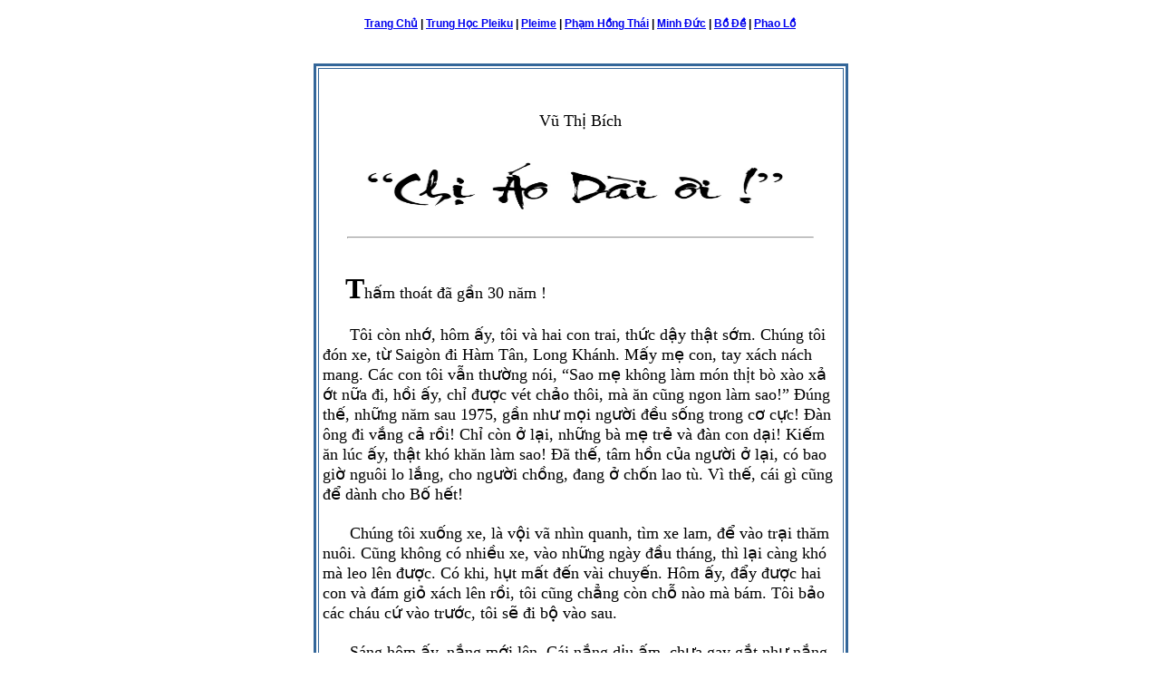

--- FILE ---
content_type: text/html
request_url: http://www.ltpleiku.com/ltpk_files/VuThiBich_ChiAodai.html
body_size: 4328
content:
<HTML>
<HEAD>
<meta http-equiv="content-type" content="text/html; charset=utf-8">
<TITLE>TRUYEN</TITLE>
<style type="text/css">
<!--
.footer 	
{FONT-SIZE: 12px;
FONT-WEIGHT: bold;       				
PADDING-BOTTOM: 25px; 
LINE-HEIGHT: 2px; 
PADDING-TOP: 25px; 
FONT-FAMILY: Geneva, Arial, Helvetica, sans-serif}
-->
</style>
<META content="MSHTML 6.00.2900.3059" name=GENERATOR></HEAD>
<script type="text/javascript">
	
	function disableSelection(target){
	if (typeof target.onselectstart!="undefined") //IE route
		target.onselectstart=function(){return false}
	else if (typeof target.style.MozUserSelect!="undefined") //Firefox route
		target.style.MozUserSelect="none"
	else //All other route (ie: Opera)
		target.onmousedown=function(){return false}
	target.style.cursor = "default"
	}
	
	</script>

</HEAD>
<BODY BGCOLOR="#FFFFFF" TOPMARGIN="0" LEFTMARGIN="0" MARGINWIDTH="0" MARGINHEIGHT="0">
<TABLE BORDER="0" CELLSPACING="0" CELLPADDING="0" WIDTH="100%">
<TR><TD class=footer width=570 align=center >
<A href="http://www.ltpleiku.com">Trang Ch&#7911;</A> 
| <A href="http://www.lnptpleiku.com/Trung Hoc Pleiku/index_pleiku.htm">Trung H&#7885;c Pleiku</A>
| <A href="http://www.lnptpleiku.com/Pleime_page/index_pleime.html">Pleime</A>
| <A href="http://www.ltpleiku.com/PhamHongThai/PhamHongThai.html">Phạm H&#7891ng Thái</A>
 | <A href="http://www.lnptpleiku.com/minh_duc_page/index_minhduc.htm">Minh &#272;ức</A> 
 | <A href="http://www.ltpleiku.com/BoDe/bode_index.html">B&#7891 &#272;&#7873;</A>
| <A href="http://www.lnptpleiku.com/not_found.html">Phao L&#7891</A> </TD></TR><TR>
<TD WIDTH="100%" HEIGHT="557" BGCOLOR="#FFFFFF">
<TABLE BORDER="0" CELLSPACING="0" CELLPADDING="0" WIDTH="100%" HEIGHT="500">
<TR><TD WIDTH="70%" BGCOLOR="#FFFFFF" VALIGN="top">
<TABLE BORDER="0" CELLSPACING="0" CELLPADDING="0" WIDTH="100%" HEIGHT="481">
<tr><td width="3%" height="500" align="left" valign="baseline"><br></td>
<td width="94%" height="425" valign="top"><div ><br>
<table width="570" border="3" align="center" cellpadding="4" cellspacing="2" 
bordercolor="#336699" bgcolor="#ffffff"> <tr>
<td width=""  valign="top"> <div align="center"><DIV> 


<P  align=center> <font color="000000" size="4"  face="Times New Roman">   
<BR><BR>Vũ Thị Bích <BR><BR>
<img src="VTB_ChiAoDai_Title.jpg" align="center" width="570" height="80">


 

				</strong> </P><hr width="90%" /><P  align=right><I>
                                			<strong><font size="3" face="Times New Roman">   
		</I> 
</font></strong>
				</P><p align=left>
				<font size="4" color="#000000" face="Times New Roman">


				</em>
<BR>&nbsp;&nbsp;&nbsp;&nbsp;&nbsp;<strong><font size="6" color="#000000" face="VNI-Thufap3">T</strong><font size="4" color="#000000" face="Times New Roman">hấm thoát đã gần 30 năm !
 <BR>
<BR>&nbsp;&nbsp;&nbsp;&nbsp;&nbsp;
Tôi còn nhớ,  hôm ấy,  tôi và hai con trai, thức dậy thật sớm.  Chúng tôi đón xe, từ Saigòn đi Hàm Tân,  Long Khánh.  Mấy mẹ con, tay xách nách mang.  Các con tôi vẫn thường nói, “Sao mẹ không làm món thịt bò xào xả ớt nữa đi, hồi ấy, chỉ được vét chảo thôi, mà ăn cũng ngon làm sao!”  Đúng thế, những năm sau 1975, gần như mọi người đều sống trong cơ cực!  Đàn ông đi vắng cả rồi!  Chỉ còn ở lại, những bà mẹ trẻ và đàn con dại!  Kiếm ăn lúc ấy, thật khó khăn làm sao!  Đã thế, tâm hồn của người ở lại, có bao giờ nguôi lo lắng, cho người chồng, đang ở chốn lao tù.  Vì thế, cái gì cũng để dành cho Bố hết!
 <BR>
<BR>&nbsp;&nbsp;&nbsp;&nbsp;&nbsp;
Chúng tôi xuống xe,  là vội vã nhìn quanh, tìm xe lam, để vào trại thăm nuôi.  Cũng không có nhiều xe, vào những ngày đầu tháng, thì lại càng khó mà leo lên được.  Có khi, hụt mất đến vài chuyến.  Hôm ấy, đẩy được hai con và đám giỏ xách lên rồi, tôi cũng chẳng còn chỗ nào mà bám.  Tôi bảo các cháu cứ vào trước, tôi sẽ đi bộ vào sau.
 <BR>
<BR>&nbsp;&nbsp;&nbsp;&nbsp;&nbsp;
Sáng hôm ấy, nắng mới lên.  Cái nắng dịu ấm, chưa gay gắt như nắng hạ, trên con đê Thanh Hóa năm nào.  Tôi, một mình, đi trên con đường đất đỏ.  Hai bên đất trống mênh mông, như bỏ hoang tự thuở nào, vì thiếu màu xanh cây cỏ.  Gió nhẹ thổi, bay bay tà áo!  Không hiểu, có phải vì còn luyến tiếc ngày xưa, hay trong tôi có điều gì không ổn, tôi vẫn luôn luôn mặc áo dài, mỗi khi ra đường, dù là đi thăm nuôi vất vả.  Cũng may, tôi là cô giáo, nên khi bà Hiệu Trưởng hỏi, “Sao cô không mặc bà ba, cho giống tập thể?”  Tôi đã trả lời, “Tôi nghĩ là, tôi đã ăn mặc đúng phong cách của một nhà giáo, tôi mặc quốc phục Việt Nam mà.”
 <BR>
<BR>&nbsp;&nbsp;&nbsp;&nbsp;&nbsp;
Đang nghĩ đến lúc được gặp mặt chồng, lòng đầy cảm xúc.  Tôi chỉ nhắm một hướng duy nhất, đó là dãy nhà tranh, thấp thoáng tận cuối đường.
 <BR>
<BR>&nbsp;&nbsp;&nbsp;&nbsp;&nbsp;
Chợt, một giọng nói, từ xa, nhưng rất rõ, “Chị áo dài ơi!”  Từ đám đông đang khom người làm việc, một người đứng lên, vẫy gọi.  “Anh gọi tôi ư?”- “Vâng, chị đi thăm nuôi hả?”- “Vâng.”- “Tháng nào chị cũng đi thăm chứ?”- “Vâng.”- “Đã 7 năm nay, chúng tôi không được thấy áo dài.”-“Thế ạ”-“Những lần sau đi thăm, chị nhớ mặc áo dài, và đừng đi xe lam nhé!”-“Vâng.”
 <BR>
<BR>&nbsp;&nbsp;&nbsp;&nbsp;&nbsp;
Một người, rồi hai người, họ đứng dậy, nhìn theo tôi.  Đến một khúc xa, tôi quay lại vẫy chào, lòng thật bùi ngùi.  Ồ, thì ra, họ đang nhớ người thân.  Qua tôi, họ thấy lại hình ảnh của bà mẹ, người chị, người vợ, hay người yêu bé nhỏ của họ ngày nào.
<BR>&nbsp;&nbsp;&nbsp;&nbsp;&nbsp;Tôi không nhìn rõ mặt ai, nhưng tâm hồn tôi xao xuyến.  Tôi cảm thấy, họ như những người thân của mình, và tôi nghĩ rằng, tôi sẽ mặc áo dài, những lần đi thăm về sau.
 <BR>
<BR>&nbsp;&nbsp;&nbsp;&nbsp;&nbsp;
Trên con đường ấy, còn nhiều nhóm khác, cũng vẫy gọi tôi.  Tôi xót xa thương “các anh” thật nhiều.
 <BR>
<BR>&nbsp;&nbsp;&nbsp;&nbsp;&nbsp;
Những lần sau, vừa thấy tôi, họ đã gọi chào, “Chào chị áo dài.”  Có một lần, những anh đang lao động ở ven đường, gặp tôi, đã nói, “Cám ơn chị, đã cho chúng tôi nhớ lại ngày xưa.” Tôi chợt thấy mắt mình cay cay, muốn khóc.  Ôi, những người hùng treillis!  Những chàng trai đã làm bao thiếu nữ xôn xao, mỗi khi về phép; những người chồng hai tay từng giang rộng, ôm ấp người vợ nhỏ ngày đêm khắc khoải chờ mong; những người con, khuôn mặt rạng ngời, tinh nghịch, đem ấm áp về ngôi nhà cha mẹ, sau những chuyến hành quân đầy khói lửa!
 <BR>
<BR>&nbsp;&nbsp;&nbsp;&nbsp;&nbsp;
Giờ đây, các anh đang cúi mặt, nhẫn nhịn, cuốc cầy trên những mảnh đất khô cằn, tâm tư hoang vắng trước một tương lai mờ mịt.  Còn đâu tiếng nói trẻ thơ, tiếng nũng nịu ngọt ngào, hay lời dặn dò thân thiết!  Tất cả đã vuột khỏi tầm tay, trong khoảnh khắc, các anh mất trắng, hiện tại và tương laị; chỉ còn lại, quá khứ đầy nuối tiếc.
 <BR>
<BR>&nbsp;&nbsp;&nbsp;&nbsp;&nbsp;
Sau những năm tháng cơ cực, chồng tôi đã trở về.  Các con tôi, không còn là những đứa bé thơ ngây nữa, mà đã là những thanh niên, thiếu nữ.  Tôi cũng không còn có dịp đi trên con đường đất đỏ, để các anh gặp lại bóng dáng ai đó, ngày xưa.
 <BR>
<BR>&nbsp;&nbsp;&nbsp;&nbsp;&nbsp;
Không biết bây giờ, các anh ấy ở đâu?   


<BR><BR>

				<em><strong><font color="#000000"> <strong>    
<BR>
&nbsp;&nbsp;&nbsp;&nbsp;&nbsp;&nbsp;&nbsp;&nbsp;&nbsp;&nbsp;&nbsp;&nbsp;&nbsp;&nbsp;&nbsp;&nbsp;&nbsp;&nbsp;&nbsp;&nbsp;&nbsp;&nbsp;&nbsp;&nbsp;&nbsp;&nbsp;
&nbsp;&nbsp;&nbsp;&nbsp;&nbsp;&nbsp;&nbsp;&nbsp;&nbsp;&nbsp;&nbsp;&nbsp;&nbsp;&nbsp;&nbsp;&nbsp;&nbsp;&nbsp;&nbsp;&nbsp;Vũ Thị Bích  
       

<BR>&nbsp;&nbsp;&nbsp;&nbsp;&nbsp;&nbsp;&nbsp;&nbsp;&nbsp;&nbsp;&nbsp;&nbsp;&nbsp;&nbsp;&nbsp;&nbsp;&nbsp;&nbsp;&nbsp;&nbsp;&nbsp;&nbsp;&nbsp;
&nbsp;&nbsp;&nbsp;&nbsp;&nbsp;&nbsp;&nbsp;&nbsp;&nbsp;&nbsp;&nbsp;&nbsp;&nbsp;&nbsp;&nbsp;&nbsp;Seattle, tháng 10/2010
</font></strong></em><BR><BR><BR><BR>
</p></DIV></div></td></tr></table><div align="center"><br></div>
</div></td><td width="3%" valign="top"><br></td></tr>
</TABLE></TD></TR></TABLE></TD></TR><TR>
<TD class=footer width=570 align=center >
<A href="http://www.ltpleiku.com">Trang Ch&#7911;</A> 
| <A href="http://www.lnptpleiku.com/Trung Hoc Pleiku/index_pleiku.htm">Trung H&#7885;c Pleiku</A>
| <A href="http://www.lnptpleiku.com/Pleime_page/index_pleime.html">Pleime</A>
| <A href="http://www.ltpleiku.com/PhamHongThai/PhamHongThai.html">Phạm H&#7891ng Thái</A>
 | <A href="http://www.lnptpleiku.com/minh_duc_page/index_minhduc.htm">Minh &#272;ức</A>
 | <A href="http://www.ltpleiku.com/BoDe/bode_index.html">B&#7891 &#272;&#7873;</A>
| <A href="http://www.lnptpleiku.com/not_found.html">Phao L&#7891</A> 
</TD></TR>
</TABLE>
</BODY>
</HTML>

